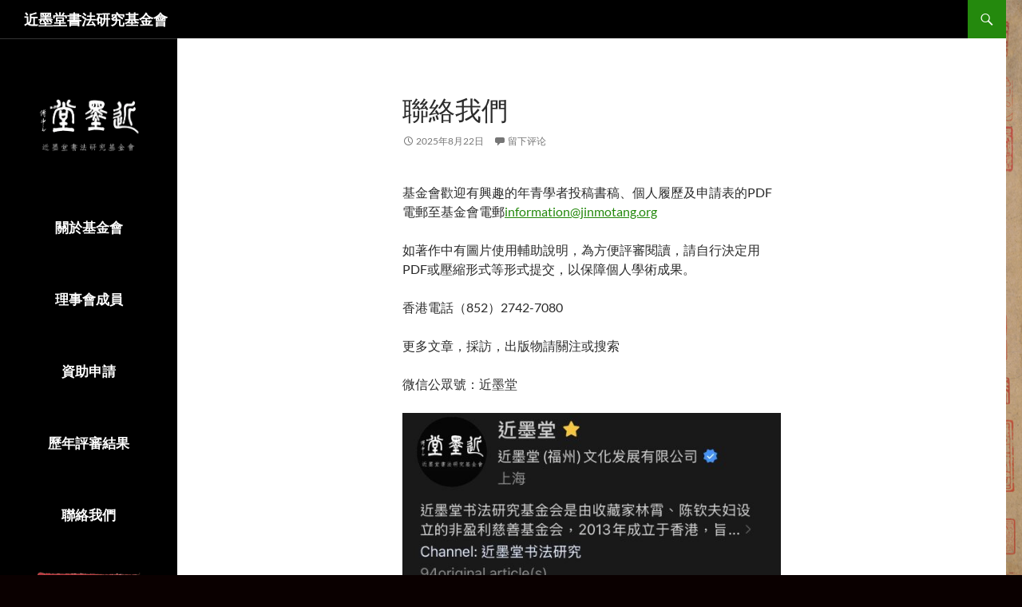

--- FILE ---
content_type: text/html; charset=UTF-8
request_url: http://www.jinmotang.org/?route=gallery-period-detail&c_id=&y_id=&a_id=149
body_size: 22934
content:
<!DOCTYPE html>
<!--[if IE 7]>
<html class="ie ie7" lang="zh-Hans">
<![endif]-->
<!--[if IE 8]>
<html class="ie ie8" lang="zh-Hans">
<![endif]-->
<!--[if !(IE 7) & !(IE 8)]><!-->
<html lang="zh-Hans">
<!--<![endif]-->
<head>
	<meta charset="UTF-8">
	<meta name="viewport" content="width=device-width, initial-scale=1.0">
	<title>近墨堂書法研究基金會</title>
	<link rel="profile" href="https://gmpg.org/xfn/11">
	<link rel="pingback" href="http://www.jinmotang.org/xmlrpc.php">
	<!--[if lt IE 9]>
	<script src="http://www.jinmotang.org/wp-content/themes/twentyfourteen/js/html5.js?ver=3.7.0"></script>
	<![endif]-->
	<meta name='robots' content='max-image-preview:large' />
<link rel='dns-prefetch' href='//www.jinmotang.org' />
<link rel="alternate" type="application/rss+xml" title="近墨堂書法研究基金會 &raquo; Feed" href="https://www.jinmotang.org/index.php/feed/" />
<link rel="alternate" type="application/rss+xml" title="近墨堂書法研究基金會 &raquo; 评论 Feed" href="https://www.jinmotang.org/index.php/comments/feed/" />
<style id='wp-img-auto-sizes-contain-inline-css'>
img:is([sizes=auto i],[sizes^="auto," i]){contain-intrinsic-size:3000px 1500px}
/*# sourceURL=wp-img-auto-sizes-contain-inline-css */
</style>
<style id='wp-emoji-styles-inline-css'>

	img.wp-smiley, img.emoji {
		display: inline !important;
		border: none !important;
		box-shadow: none !important;
		height: 1em !important;
		width: 1em !important;
		margin: 0 0.07em !important;
		vertical-align: -0.1em !important;
		background: none !important;
		padding: 0 !important;
	}
/*# sourceURL=wp-emoji-styles-inline-css */
</style>
<style id='wp-block-library-inline-css'>
:root{--wp-block-synced-color:#7a00df;--wp-block-synced-color--rgb:122,0,223;--wp-bound-block-color:var(--wp-block-synced-color);--wp-editor-canvas-background:#ddd;--wp-admin-theme-color:#007cba;--wp-admin-theme-color--rgb:0,124,186;--wp-admin-theme-color-darker-10:#006ba1;--wp-admin-theme-color-darker-10--rgb:0,107,160.5;--wp-admin-theme-color-darker-20:#005a87;--wp-admin-theme-color-darker-20--rgb:0,90,135;--wp-admin-border-width-focus:2px}@media (min-resolution:192dpi){:root{--wp-admin-border-width-focus:1.5px}}.wp-element-button{cursor:pointer}:root .has-very-light-gray-background-color{background-color:#eee}:root .has-very-dark-gray-background-color{background-color:#313131}:root .has-very-light-gray-color{color:#eee}:root .has-very-dark-gray-color{color:#313131}:root .has-vivid-green-cyan-to-vivid-cyan-blue-gradient-background{background:linear-gradient(135deg,#00d084,#0693e3)}:root .has-purple-crush-gradient-background{background:linear-gradient(135deg,#34e2e4,#4721fb 50%,#ab1dfe)}:root .has-hazy-dawn-gradient-background{background:linear-gradient(135deg,#faaca8,#dad0ec)}:root .has-subdued-olive-gradient-background{background:linear-gradient(135deg,#fafae1,#67a671)}:root .has-atomic-cream-gradient-background{background:linear-gradient(135deg,#fdd79a,#004a59)}:root .has-nightshade-gradient-background{background:linear-gradient(135deg,#330968,#31cdcf)}:root .has-midnight-gradient-background{background:linear-gradient(135deg,#020381,#2874fc)}:root{--wp--preset--font-size--normal:16px;--wp--preset--font-size--huge:42px}.has-regular-font-size{font-size:1em}.has-larger-font-size{font-size:2.625em}.has-normal-font-size{font-size:var(--wp--preset--font-size--normal)}.has-huge-font-size{font-size:var(--wp--preset--font-size--huge)}.has-text-align-center{text-align:center}.has-text-align-left{text-align:left}.has-text-align-right{text-align:right}.has-fit-text{white-space:nowrap!important}#end-resizable-editor-section{display:none}.aligncenter{clear:both}.items-justified-left{justify-content:flex-start}.items-justified-center{justify-content:center}.items-justified-right{justify-content:flex-end}.items-justified-space-between{justify-content:space-between}.screen-reader-text{border:0;clip-path:inset(50%);height:1px;margin:-1px;overflow:hidden;padding:0;position:absolute;width:1px;word-wrap:normal!important}.screen-reader-text:focus{background-color:#ddd;clip-path:none;color:#444;display:block;font-size:1em;height:auto;left:5px;line-height:normal;padding:15px 23px 14px;text-decoration:none;top:5px;width:auto;z-index:100000}html :where(.has-border-color){border-style:solid}html :where([style*=border-top-color]){border-top-style:solid}html :where([style*=border-right-color]){border-right-style:solid}html :where([style*=border-bottom-color]){border-bottom-style:solid}html :where([style*=border-left-color]){border-left-style:solid}html :where([style*=border-width]){border-style:solid}html :where([style*=border-top-width]){border-top-style:solid}html :where([style*=border-right-width]){border-right-style:solid}html :where([style*=border-bottom-width]){border-bottom-style:solid}html :where([style*=border-left-width]){border-left-style:solid}html :where(img[class*=wp-image-]){height:auto;max-width:100%}:where(figure){margin:0 0 1em}html :where(.is-position-sticky){--wp-admin--admin-bar--position-offset:var(--wp-admin--admin-bar--height,0px)}@media screen and (max-width:600px){html :where(.is-position-sticky){--wp-admin--admin-bar--position-offset:0px}}

/*# sourceURL=wp-block-library-inline-css */
</style><style id='wp-block-button-inline-css'>
.wp-block-button__link{align-content:center;box-sizing:border-box;cursor:pointer;display:inline-block;height:100%;text-align:center;word-break:break-word}.wp-block-button__link.aligncenter{text-align:center}.wp-block-button__link.alignright{text-align:right}:where(.wp-block-button__link){border-radius:9999px;box-shadow:none;padding:calc(.667em + 2px) calc(1.333em + 2px);text-decoration:none}.wp-block-button[style*=text-decoration] .wp-block-button__link{text-decoration:inherit}.wp-block-buttons>.wp-block-button.has-custom-width{max-width:none}.wp-block-buttons>.wp-block-button.has-custom-width .wp-block-button__link{width:100%}.wp-block-buttons>.wp-block-button.has-custom-font-size .wp-block-button__link{font-size:inherit}.wp-block-buttons>.wp-block-button.wp-block-button__width-25{width:calc(25% - var(--wp--style--block-gap, .5em)*.75)}.wp-block-buttons>.wp-block-button.wp-block-button__width-50{width:calc(50% - var(--wp--style--block-gap, .5em)*.5)}.wp-block-buttons>.wp-block-button.wp-block-button__width-75{width:calc(75% - var(--wp--style--block-gap, .5em)*.25)}.wp-block-buttons>.wp-block-button.wp-block-button__width-100{flex-basis:100%;width:100%}.wp-block-buttons.is-vertical>.wp-block-button.wp-block-button__width-25{width:25%}.wp-block-buttons.is-vertical>.wp-block-button.wp-block-button__width-50{width:50%}.wp-block-buttons.is-vertical>.wp-block-button.wp-block-button__width-75{width:75%}.wp-block-button.is-style-squared,.wp-block-button__link.wp-block-button.is-style-squared{border-radius:0}.wp-block-button.no-border-radius,.wp-block-button__link.no-border-radius{border-radius:0!important}:root :where(.wp-block-button .wp-block-button__link.is-style-outline),:root :where(.wp-block-button.is-style-outline>.wp-block-button__link){border:2px solid;padding:.667em 1.333em}:root :where(.wp-block-button .wp-block-button__link.is-style-outline:not(.has-text-color)),:root :where(.wp-block-button.is-style-outline>.wp-block-button__link:not(.has-text-color)){color:currentColor}:root :where(.wp-block-button .wp-block-button__link.is-style-outline:not(.has-background)),:root :where(.wp-block-button.is-style-outline>.wp-block-button__link:not(.has-background)){background-color:initial;background-image:none}
/*# sourceURL=http://www.jinmotang.org/wp-includes/blocks/button/style.min.css */
</style>
<style id='wp-block-file-inline-css'>
.wp-block-file{box-sizing:border-box}.wp-block-file:not(.wp-element-button){font-size:.8em}.wp-block-file.aligncenter{text-align:center}.wp-block-file.alignright{text-align:right}.wp-block-file *+.wp-block-file__button{margin-left:.75em}:where(.wp-block-file){margin-bottom:1.5em}.wp-block-file__embed{margin-bottom:1em}:where(.wp-block-file__button){border-radius:2em;display:inline-block;padding:.5em 1em}:where(.wp-block-file__button):where(a):active,:where(.wp-block-file__button):where(a):focus,:where(.wp-block-file__button):where(a):hover,:where(.wp-block-file__button):where(a):visited{box-shadow:none;color:#fff;opacity:.85;text-decoration:none}
/*# sourceURL=http://www.jinmotang.org/wp-includes/blocks/file/style.min.css */
</style>
<style id='wp-block-gallery-inline-css'>
.blocks-gallery-grid:not(.has-nested-images),.wp-block-gallery:not(.has-nested-images){display:flex;flex-wrap:wrap;list-style-type:none;margin:0;padding:0}.blocks-gallery-grid:not(.has-nested-images) .blocks-gallery-image,.blocks-gallery-grid:not(.has-nested-images) .blocks-gallery-item,.wp-block-gallery:not(.has-nested-images) .blocks-gallery-image,.wp-block-gallery:not(.has-nested-images) .blocks-gallery-item{display:flex;flex-direction:column;flex-grow:1;justify-content:center;margin:0 1em 1em 0;position:relative;width:calc(50% - 1em)}.blocks-gallery-grid:not(.has-nested-images) .blocks-gallery-image:nth-of-type(2n),.blocks-gallery-grid:not(.has-nested-images) .blocks-gallery-item:nth-of-type(2n),.wp-block-gallery:not(.has-nested-images) .blocks-gallery-image:nth-of-type(2n),.wp-block-gallery:not(.has-nested-images) .blocks-gallery-item:nth-of-type(2n){margin-right:0}.blocks-gallery-grid:not(.has-nested-images) .blocks-gallery-image figure,.blocks-gallery-grid:not(.has-nested-images) .blocks-gallery-item figure,.wp-block-gallery:not(.has-nested-images) .blocks-gallery-image figure,.wp-block-gallery:not(.has-nested-images) .blocks-gallery-item figure{align-items:flex-end;display:flex;height:100%;justify-content:flex-start;margin:0}.blocks-gallery-grid:not(.has-nested-images) .blocks-gallery-image img,.blocks-gallery-grid:not(.has-nested-images) .blocks-gallery-item img,.wp-block-gallery:not(.has-nested-images) .blocks-gallery-image img,.wp-block-gallery:not(.has-nested-images) .blocks-gallery-item img{display:block;height:auto;max-width:100%;width:auto}.blocks-gallery-grid:not(.has-nested-images) .blocks-gallery-image figcaption,.blocks-gallery-grid:not(.has-nested-images) .blocks-gallery-item figcaption,.wp-block-gallery:not(.has-nested-images) .blocks-gallery-image figcaption,.wp-block-gallery:not(.has-nested-images) .blocks-gallery-item figcaption{background:linear-gradient(0deg,#000000b3,#0000004d 70%,#0000);bottom:0;box-sizing:border-box;color:#fff;font-size:.8em;margin:0;max-height:100%;overflow:auto;padding:3em .77em .7em;position:absolute;text-align:center;width:100%;z-index:2}.blocks-gallery-grid:not(.has-nested-images) .blocks-gallery-image figcaption img,.blocks-gallery-grid:not(.has-nested-images) .blocks-gallery-item figcaption img,.wp-block-gallery:not(.has-nested-images) .blocks-gallery-image figcaption img,.wp-block-gallery:not(.has-nested-images) .blocks-gallery-item figcaption img{display:inline}.blocks-gallery-grid:not(.has-nested-images) figcaption,.wp-block-gallery:not(.has-nested-images) figcaption{flex-grow:1}.blocks-gallery-grid:not(.has-nested-images).is-cropped .blocks-gallery-image a,.blocks-gallery-grid:not(.has-nested-images).is-cropped .blocks-gallery-image img,.blocks-gallery-grid:not(.has-nested-images).is-cropped .blocks-gallery-item a,.blocks-gallery-grid:not(.has-nested-images).is-cropped .blocks-gallery-item img,.wp-block-gallery:not(.has-nested-images).is-cropped .blocks-gallery-image a,.wp-block-gallery:not(.has-nested-images).is-cropped .blocks-gallery-image img,.wp-block-gallery:not(.has-nested-images).is-cropped .blocks-gallery-item a,.wp-block-gallery:not(.has-nested-images).is-cropped .blocks-gallery-item img{flex:1;height:100%;object-fit:cover;width:100%}.blocks-gallery-grid:not(.has-nested-images).columns-1 .blocks-gallery-image,.blocks-gallery-grid:not(.has-nested-images).columns-1 .blocks-gallery-item,.wp-block-gallery:not(.has-nested-images).columns-1 .blocks-gallery-image,.wp-block-gallery:not(.has-nested-images).columns-1 .blocks-gallery-item{margin-right:0;width:100%}@media (min-width:600px){.blocks-gallery-grid:not(.has-nested-images).columns-3 .blocks-gallery-image,.blocks-gallery-grid:not(.has-nested-images).columns-3 .blocks-gallery-item,.wp-block-gallery:not(.has-nested-images).columns-3 .blocks-gallery-image,.wp-block-gallery:not(.has-nested-images).columns-3 .blocks-gallery-item{margin-right:1em;width:calc(33.33333% - .66667em)}.blocks-gallery-grid:not(.has-nested-images).columns-4 .blocks-gallery-image,.blocks-gallery-grid:not(.has-nested-images).columns-4 .blocks-gallery-item,.wp-block-gallery:not(.has-nested-images).columns-4 .blocks-gallery-image,.wp-block-gallery:not(.has-nested-images).columns-4 .blocks-gallery-item{margin-right:1em;width:calc(25% - .75em)}.blocks-gallery-grid:not(.has-nested-images).columns-5 .blocks-gallery-image,.blocks-gallery-grid:not(.has-nested-images).columns-5 .blocks-gallery-item,.wp-block-gallery:not(.has-nested-images).columns-5 .blocks-gallery-image,.wp-block-gallery:not(.has-nested-images).columns-5 .blocks-gallery-item{margin-right:1em;width:calc(20% - .8em)}.blocks-gallery-grid:not(.has-nested-images).columns-6 .blocks-gallery-image,.blocks-gallery-grid:not(.has-nested-images).columns-6 .blocks-gallery-item,.wp-block-gallery:not(.has-nested-images).columns-6 .blocks-gallery-image,.wp-block-gallery:not(.has-nested-images).columns-6 .blocks-gallery-item{margin-right:1em;width:calc(16.66667% - .83333em)}.blocks-gallery-grid:not(.has-nested-images).columns-7 .blocks-gallery-image,.blocks-gallery-grid:not(.has-nested-images).columns-7 .blocks-gallery-item,.wp-block-gallery:not(.has-nested-images).columns-7 .blocks-gallery-image,.wp-block-gallery:not(.has-nested-images).columns-7 .blocks-gallery-item{margin-right:1em;width:calc(14.28571% - .85714em)}.blocks-gallery-grid:not(.has-nested-images).columns-8 .blocks-gallery-image,.blocks-gallery-grid:not(.has-nested-images).columns-8 .blocks-gallery-item,.wp-block-gallery:not(.has-nested-images).columns-8 .blocks-gallery-image,.wp-block-gallery:not(.has-nested-images).columns-8 .blocks-gallery-item{margin-right:1em;width:calc(12.5% - .875em)}.blocks-gallery-grid:not(.has-nested-images).columns-1 .blocks-gallery-image:nth-of-type(1n),.blocks-gallery-grid:not(.has-nested-images).columns-1 .blocks-gallery-item:nth-of-type(1n),.blocks-gallery-grid:not(.has-nested-images).columns-2 .blocks-gallery-image:nth-of-type(2n),.blocks-gallery-grid:not(.has-nested-images).columns-2 .blocks-gallery-item:nth-of-type(2n),.blocks-gallery-grid:not(.has-nested-images).columns-3 .blocks-gallery-image:nth-of-type(3n),.blocks-gallery-grid:not(.has-nested-images).columns-3 .blocks-gallery-item:nth-of-type(3n),.blocks-gallery-grid:not(.has-nested-images).columns-4 .blocks-gallery-image:nth-of-type(4n),.blocks-gallery-grid:not(.has-nested-images).columns-4 .blocks-gallery-item:nth-of-type(4n),.blocks-gallery-grid:not(.has-nested-images).columns-5 .blocks-gallery-image:nth-of-type(5n),.blocks-gallery-grid:not(.has-nested-images).columns-5 .blocks-gallery-item:nth-of-type(5n),.blocks-gallery-grid:not(.has-nested-images).columns-6 .blocks-gallery-image:nth-of-type(6n),.blocks-gallery-grid:not(.has-nested-images).columns-6 .blocks-gallery-item:nth-of-type(6n),.blocks-gallery-grid:not(.has-nested-images).columns-7 .blocks-gallery-image:nth-of-type(7n),.blocks-gallery-grid:not(.has-nested-images).columns-7 .blocks-gallery-item:nth-of-type(7n),.blocks-gallery-grid:not(.has-nested-images).columns-8 .blocks-gallery-image:nth-of-type(8n),.blocks-gallery-grid:not(.has-nested-images).columns-8 .blocks-gallery-item:nth-of-type(8n),.wp-block-gallery:not(.has-nested-images).columns-1 .blocks-gallery-image:nth-of-type(1n),.wp-block-gallery:not(.has-nested-images).columns-1 .blocks-gallery-item:nth-of-type(1n),.wp-block-gallery:not(.has-nested-images).columns-2 .blocks-gallery-image:nth-of-type(2n),.wp-block-gallery:not(.has-nested-images).columns-2 .blocks-gallery-item:nth-of-type(2n),.wp-block-gallery:not(.has-nested-images).columns-3 .blocks-gallery-image:nth-of-type(3n),.wp-block-gallery:not(.has-nested-images).columns-3 .blocks-gallery-item:nth-of-type(3n),.wp-block-gallery:not(.has-nested-images).columns-4 .blocks-gallery-image:nth-of-type(4n),.wp-block-gallery:not(.has-nested-images).columns-4 .blocks-gallery-item:nth-of-type(4n),.wp-block-gallery:not(.has-nested-images).columns-5 .blocks-gallery-image:nth-of-type(5n),.wp-block-gallery:not(.has-nested-images).columns-5 .blocks-gallery-item:nth-of-type(5n),.wp-block-gallery:not(.has-nested-images).columns-6 .blocks-gallery-image:nth-of-type(6n),.wp-block-gallery:not(.has-nested-images).columns-6 .blocks-gallery-item:nth-of-type(6n),.wp-block-gallery:not(.has-nested-images).columns-7 .blocks-gallery-image:nth-of-type(7n),.wp-block-gallery:not(.has-nested-images).columns-7 .blocks-gallery-item:nth-of-type(7n),.wp-block-gallery:not(.has-nested-images).columns-8 .blocks-gallery-image:nth-of-type(8n),.wp-block-gallery:not(.has-nested-images).columns-8 .blocks-gallery-item:nth-of-type(8n){margin-right:0}}.blocks-gallery-grid:not(.has-nested-images) .blocks-gallery-image:last-child,.blocks-gallery-grid:not(.has-nested-images) .blocks-gallery-item:last-child,.wp-block-gallery:not(.has-nested-images) .blocks-gallery-image:last-child,.wp-block-gallery:not(.has-nested-images) .blocks-gallery-item:last-child{margin-right:0}.blocks-gallery-grid:not(.has-nested-images).alignleft,.blocks-gallery-grid:not(.has-nested-images).alignright,.wp-block-gallery:not(.has-nested-images).alignleft,.wp-block-gallery:not(.has-nested-images).alignright{max-width:420px;width:100%}.blocks-gallery-grid:not(.has-nested-images).aligncenter .blocks-gallery-item figure,.wp-block-gallery:not(.has-nested-images).aligncenter .blocks-gallery-item figure{justify-content:center}.wp-block-gallery:not(.is-cropped) .blocks-gallery-item{align-self:flex-start}figure.wp-block-gallery.has-nested-images{align-items:normal}.wp-block-gallery.has-nested-images figure.wp-block-image:not(#individual-image){margin:0;width:calc(50% - var(--wp--style--unstable-gallery-gap, 16px)/2)}.wp-block-gallery.has-nested-images figure.wp-block-image{box-sizing:border-box;display:flex;flex-direction:column;flex-grow:1;justify-content:center;max-width:100%;position:relative}.wp-block-gallery.has-nested-images figure.wp-block-image>a,.wp-block-gallery.has-nested-images figure.wp-block-image>div{flex-direction:column;flex-grow:1;margin:0}.wp-block-gallery.has-nested-images figure.wp-block-image img{display:block;height:auto;max-width:100%!important;width:auto}.wp-block-gallery.has-nested-images figure.wp-block-image figcaption,.wp-block-gallery.has-nested-images figure.wp-block-image:has(figcaption):before{bottom:0;left:0;max-height:100%;position:absolute;right:0}.wp-block-gallery.has-nested-images figure.wp-block-image:has(figcaption):before{backdrop-filter:blur(3px);content:"";height:100%;-webkit-mask-image:linear-gradient(0deg,#000 20%,#0000);mask-image:linear-gradient(0deg,#000 20%,#0000);max-height:40%;pointer-events:none}.wp-block-gallery.has-nested-images figure.wp-block-image figcaption{box-sizing:border-box;color:#fff;font-size:13px;margin:0;overflow:auto;padding:1em;text-align:center;text-shadow:0 0 1.5px #000}.wp-block-gallery.has-nested-images figure.wp-block-image figcaption::-webkit-scrollbar{height:12px;width:12px}.wp-block-gallery.has-nested-images figure.wp-block-image figcaption::-webkit-scrollbar-track{background-color:initial}.wp-block-gallery.has-nested-images figure.wp-block-image figcaption::-webkit-scrollbar-thumb{background-clip:padding-box;background-color:initial;border:3px solid #0000;border-radius:8px}.wp-block-gallery.has-nested-images figure.wp-block-image figcaption:focus-within::-webkit-scrollbar-thumb,.wp-block-gallery.has-nested-images figure.wp-block-image figcaption:focus::-webkit-scrollbar-thumb,.wp-block-gallery.has-nested-images figure.wp-block-image figcaption:hover::-webkit-scrollbar-thumb{background-color:#fffc}.wp-block-gallery.has-nested-images figure.wp-block-image figcaption{scrollbar-color:#0000 #0000;scrollbar-gutter:stable both-edges;scrollbar-width:thin}.wp-block-gallery.has-nested-images figure.wp-block-image figcaption:focus,.wp-block-gallery.has-nested-images figure.wp-block-image figcaption:focus-within,.wp-block-gallery.has-nested-images figure.wp-block-image figcaption:hover{scrollbar-color:#fffc #0000}.wp-block-gallery.has-nested-images figure.wp-block-image figcaption{will-change:transform}@media (hover:none){.wp-block-gallery.has-nested-images figure.wp-block-image figcaption{scrollbar-color:#fffc #0000}}.wp-block-gallery.has-nested-images figure.wp-block-image figcaption{background:linear-gradient(0deg,#0006,#0000)}.wp-block-gallery.has-nested-images figure.wp-block-image figcaption img{display:inline}.wp-block-gallery.has-nested-images figure.wp-block-image figcaption a{color:inherit}.wp-block-gallery.has-nested-images figure.wp-block-image.has-custom-border img{box-sizing:border-box}.wp-block-gallery.has-nested-images figure.wp-block-image.has-custom-border>a,.wp-block-gallery.has-nested-images figure.wp-block-image.has-custom-border>div,.wp-block-gallery.has-nested-images figure.wp-block-image.is-style-rounded>a,.wp-block-gallery.has-nested-images figure.wp-block-image.is-style-rounded>div{flex:1 1 auto}.wp-block-gallery.has-nested-images figure.wp-block-image.has-custom-border figcaption,.wp-block-gallery.has-nested-images figure.wp-block-image.is-style-rounded figcaption{background:none;color:inherit;flex:initial;margin:0;padding:10px 10px 9px;position:relative;text-shadow:none}.wp-block-gallery.has-nested-images figure.wp-block-image.has-custom-border:before,.wp-block-gallery.has-nested-images figure.wp-block-image.is-style-rounded:before{content:none}.wp-block-gallery.has-nested-images figcaption{flex-basis:100%;flex-grow:1;text-align:center}.wp-block-gallery.has-nested-images:not(.is-cropped) figure.wp-block-image:not(#individual-image){margin-bottom:auto;margin-top:0}.wp-block-gallery.has-nested-images.is-cropped figure.wp-block-image:not(#individual-image){align-self:inherit}.wp-block-gallery.has-nested-images.is-cropped figure.wp-block-image:not(#individual-image)>a,.wp-block-gallery.has-nested-images.is-cropped figure.wp-block-image:not(#individual-image)>div:not(.components-drop-zone){display:flex}.wp-block-gallery.has-nested-images.is-cropped figure.wp-block-image:not(#individual-image) a,.wp-block-gallery.has-nested-images.is-cropped figure.wp-block-image:not(#individual-image) img{flex:1 0 0%;height:100%;object-fit:cover;width:100%}.wp-block-gallery.has-nested-images.columns-1 figure.wp-block-image:not(#individual-image){width:100%}@media (min-width:600px){.wp-block-gallery.has-nested-images.columns-3 figure.wp-block-image:not(#individual-image){width:calc(33.33333% - var(--wp--style--unstable-gallery-gap, 16px)*.66667)}.wp-block-gallery.has-nested-images.columns-4 figure.wp-block-image:not(#individual-image){width:calc(25% - var(--wp--style--unstable-gallery-gap, 16px)*.75)}.wp-block-gallery.has-nested-images.columns-5 figure.wp-block-image:not(#individual-image){width:calc(20% - var(--wp--style--unstable-gallery-gap, 16px)*.8)}.wp-block-gallery.has-nested-images.columns-6 figure.wp-block-image:not(#individual-image){width:calc(16.66667% - var(--wp--style--unstable-gallery-gap, 16px)*.83333)}.wp-block-gallery.has-nested-images.columns-7 figure.wp-block-image:not(#individual-image){width:calc(14.28571% - var(--wp--style--unstable-gallery-gap, 16px)*.85714)}.wp-block-gallery.has-nested-images.columns-8 figure.wp-block-image:not(#individual-image){width:calc(12.5% - var(--wp--style--unstable-gallery-gap, 16px)*.875)}.wp-block-gallery.has-nested-images.columns-default figure.wp-block-image:not(#individual-image){width:calc(33.33% - var(--wp--style--unstable-gallery-gap, 16px)*.66667)}.wp-block-gallery.has-nested-images.columns-default figure.wp-block-image:not(#individual-image):first-child:nth-last-child(2),.wp-block-gallery.has-nested-images.columns-default figure.wp-block-image:not(#individual-image):first-child:nth-last-child(2)~figure.wp-block-image:not(#individual-image){width:calc(50% - var(--wp--style--unstable-gallery-gap, 16px)*.5)}.wp-block-gallery.has-nested-images.columns-default figure.wp-block-image:not(#individual-image):first-child:last-child{width:100%}}.wp-block-gallery.has-nested-images.alignleft,.wp-block-gallery.has-nested-images.alignright{max-width:420px;width:100%}.wp-block-gallery.has-nested-images.aligncenter{justify-content:center}
/*# sourceURL=http://www.jinmotang.org/wp-includes/blocks/gallery/style.min.css */
</style>
<style id='wp-block-gallery-theme-inline-css'>
.blocks-gallery-caption{color:#555;font-size:13px;text-align:center}.is-dark-theme .blocks-gallery-caption{color:#ffffffa6}
/*# sourceURL=http://www.jinmotang.org/wp-includes/blocks/gallery/theme.min.css */
</style>
<style id='wp-block-heading-inline-css'>
h1:where(.wp-block-heading).has-background,h2:where(.wp-block-heading).has-background,h3:where(.wp-block-heading).has-background,h4:where(.wp-block-heading).has-background,h5:where(.wp-block-heading).has-background,h6:where(.wp-block-heading).has-background{padding:1.25em 2.375em}h1.has-text-align-left[style*=writing-mode]:where([style*=vertical-lr]),h1.has-text-align-right[style*=writing-mode]:where([style*=vertical-rl]),h2.has-text-align-left[style*=writing-mode]:where([style*=vertical-lr]),h2.has-text-align-right[style*=writing-mode]:where([style*=vertical-rl]),h3.has-text-align-left[style*=writing-mode]:where([style*=vertical-lr]),h3.has-text-align-right[style*=writing-mode]:where([style*=vertical-rl]),h4.has-text-align-left[style*=writing-mode]:where([style*=vertical-lr]),h4.has-text-align-right[style*=writing-mode]:where([style*=vertical-rl]),h5.has-text-align-left[style*=writing-mode]:where([style*=vertical-lr]),h5.has-text-align-right[style*=writing-mode]:where([style*=vertical-rl]),h6.has-text-align-left[style*=writing-mode]:where([style*=vertical-lr]),h6.has-text-align-right[style*=writing-mode]:where([style*=vertical-rl]){rotate:180deg}
/*# sourceURL=http://www.jinmotang.org/wp-includes/blocks/heading/style.min.css */
</style>
<style id='wp-block-image-inline-css'>
.wp-block-image>a,.wp-block-image>figure>a{display:inline-block}.wp-block-image img{box-sizing:border-box;height:auto;max-width:100%;vertical-align:bottom}@media not (prefers-reduced-motion){.wp-block-image img.hide{visibility:hidden}.wp-block-image img.show{animation:show-content-image .4s}}.wp-block-image[style*=border-radius] img,.wp-block-image[style*=border-radius]>a{border-radius:inherit}.wp-block-image.has-custom-border img{box-sizing:border-box}.wp-block-image.aligncenter{text-align:center}.wp-block-image.alignfull>a,.wp-block-image.alignwide>a{width:100%}.wp-block-image.alignfull img,.wp-block-image.alignwide img{height:auto;width:100%}.wp-block-image .aligncenter,.wp-block-image .alignleft,.wp-block-image .alignright,.wp-block-image.aligncenter,.wp-block-image.alignleft,.wp-block-image.alignright{display:table}.wp-block-image .aligncenter>figcaption,.wp-block-image .alignleft>figcaption,.wp-block-image .alignright>figcaption,.wp-block-image.aligncenter>figcaption,.wp-block-image.alignleft>figcaption,.wp-block-image.alignright>figcaption{caption-side:bottom;display:table-caption}.wp-block-image .alignleft{float:left;margin:.5em 1em .5em 0}.wp-block-image .alignright{float:right;margin:.5em 0 .5em 1em}.wp-block-image .aligncenter{margin-left:auto;margin-right:auto}.wp-block-image :where(figcaption){margin-bottom:1em;margin-top:.5em}.wp-block-image.is-style-circle-mask img{border-radius:9999px}@supports ((-webkit-mask-image:none) or (mask-image:none)) or (-webkit-mask-image:none){.wp-block-image.is-style-circle-mask img{border-radius:0;-webkit-mask-image:url('data:image/svg+xml;utf8,<svg viewBox="0 0 100 100" xmlns="http://www.w3.org/2000/svg"><circle cx="50" cy="50" r="50"/></svg>');mask-image:url('data:image/svg+xml;utf8,<svg viewBox="0 0 100 100" xmlns="http://www.w3.org/2000/svg"><circle cx="50" cy="50" r="50"/></svg>');mask-mode:alpha;-webkit-mask-position:center;mask-position:center;-webkit-mask-repeat:no-repeat;mask-repeat:no-repeat;-webkit-mask-size:contain;mask-size:contain}}:root :where(.wp-block-image.is-style-rounded img,.wp-block-image .is-style-rounded img){border-radius:9999px}.wp-block-image figure{margin:0}.wp-lightbox-container{display:flex;flex-direction:column;position:relative}.wp-lightbox-container img{cursor:zoom-in}.wp-lightbox-container img:hover+button{opacity:1}.wp-lightbox-container button{align-items:center;backdrop-filter:blur(16px) saturate(180%);background-color:#5a5a5a40;border:none;border-radius:4px;cursor:zoom-in;display:flex;height:20px;justify-content:center;opacity:0;padding:0;position:absolute;right:16px;text-align:center;top:16px;width:20px;z-index:100}@media not (prefers-reduced-motion){.wp-lightbox-container button{transition:opacity .2s ease}}.wp-lightbox-container button:focus-visible{outline:3px auto #5a5a5a40;outline:3px auto -webkit-focus-ring-color;outline-offset:3px}.wp-lightbox-container button:hover{cursor:pointer;opacity:1}.wp-lightbox-container button:focus{opacity:1}.wp-lightbox-container button:focus,.wp-lightbox-container button:hover,.wp-lightbox-container button:not(:hover):not(:active):not(.has-background){background-color:#5a5a5a40;border:none}.wp-lightbox-overlay{box-sizing:border-box;cursor:zoom-out;height:100vh;left:0;overflow:hidden;position:fixed;top:0;visibility:hidden;width:100%;z-index:100000}.wp-lightbox-overlay .close-button{align-items:center;cursor:pointer;display:flex;justify-content:center;min-height:40px;min-width:40px;padding:0;position:absolute;right:calc(env(safe-area-inset-right) + 16px);top:calc(env(safe-area-inset-top) + 16px);z-index:5000000}.wp-lightbox-overlay .close-button:focus,.wp-lightbox-overlay .close-button:hover,.wp-lightbox-overlay .close-button:not(:hover):not(:active):not(.has-background){background:none;border:none}.wp-lightbox-overlay .lightbox-image-container{height:var(--wp--lightbox-container-height);left:50%;overflow:hidden;position:absolute;top:50%;transform:translate(-50%,-50%);transform-origin:top left;width:var(--wp--lightbox-container-width);z-index:9999999999}.wp-lightbox-overlay .wp-block-image{align-items:center;box-sizing:border-box;display:flex;height:100%;justify-content:center;margin:0;position:relative;transform-origin:0 0;width:100%;z-index:3000000}.wp-lightbox-overlay .wp-block-image img{height:var(--wp--lightbox-image-height);min-height:var(--wp--lightbox-image-height);min-width:var(--wp--lightbox-image-width);width:var(--wp--lightbox-image-width)}.wp-lightbox-overlay .wp-block-image figcaption{display:none}.wp-lightbox-overlay button{background:none;border:none}.wp-lightbox-overlay .scrim{background-color:#fff;height:100%;opacity:.9;position:absolute;width:100%;z-index:2000000}.wp-lightbox-overlay.active{visibility:visible}@media not (prefers-reduced-motion){.wp-lightbox-overlay.active{animation:turn-on-visibility .25s both}.wp-lightbox-overlay.active img{animation:turn-on-visibility .35s both}.wp-lightbox-overlay.show-closing-animation:not(.active){animation:turn-off-visibility .35s both}.wp-lightbox-overlay.show-closing-animation:not(.active) img{animation:turn-off-visibility .25s both}.wp-lightbox-overlay.zoom.active{animation:none;opacity:1;visibility:visible}.wp-lightbox-overlay.zoom.active .lightbox-image-container{animation:lightbox-zoom-in .4s}.wp-lightbox-overlay.zoom.active .lightbox-image-container img{animation:none}.wp-lightbox-overlay.zoom.active .scrim{animation:turn-on-visibility .4s forwards}.wp-lightbox-overlay.zoom.show-closing-animation:not(.active){animation:none}.wp-lightbox-overlay.zoom.show-closing-animation:not(.active) .lightbox-image-container{animation:lightbox-zoom-out .4s}.wp-lightbox-overlay.zoom.show-closing-animation:not(.active) .lightbox-image-container img{animation:none}.wp-lightbox-overlay.zoom.show-closing-animation:not(.active) .scrim{animation:turn-off-visibility .4s forwards}}@keyframes show-content-image{0%{visibility:hidden}99%{visibility:hidden}to{visibility:visible}}@keyframes turn-on-visibility{0%{opacity:0}to{opacity:1}}@keyframes turn-off-visibility{0%{opacity:1;visibility:visible}99%{opacity:0;visibility:visible}to{opacity:0;visibility:hidden}}@keyframes lightbox-zoom-in{0%{transform:translate(calc((-100vw + var(--wp--lightbox-scrollbar-width))/2 + var(--wp--lightbox-initial-left-position)),calc(-50vh + var(--wp--lightbox-initial-top-position))) scale(var(--wp--lightbox-scale))}to{transform:translate(-50%,-50%) scale(1)}}@keyframes lightbox-zoom-out{0%{transform:translate(-50%,-50%) scale(1);visibility:visible}99%{visibility:visible}to{transform:translate(calc((-100vw + var(--wp--lightbox-scrollbar-width))/2 + var(--wp--lightbox-initial-left-position)),calc(-50vh + var(--wp--lightbox-initial-top-position))) scale(var(--wp--lightbox-scale));visibility:hidden}}
/*# sourceURL=http://www.jinmotang.org/wp-includes/blocks/image/style.min.css */
</style>
<style id='wp-block-image-theme-inline-css'>
:root :where(.wp-block-image figcaption){color:#555;font-size:13px;text-align:center}.is-dark-theme :root :where(.wp-block-image figcaption){color:#ffffffa6}.wp-block-image{margin:0 0 1em}
/*# sourceURL=http://www.jinmotang.org/wp-includes/blocks/image/theme.min.css */
</style>
<style id='wp-block-buttons-inline-css'>
.wp-block-buttons{box-sizing:border-box}.wp-block-buttons.is-vertical{flex-direction:column}.wp-block-buttons.is-vertical>.wp-block-button:last-child{margin-bottom:0}.wp-block-buttons>.wp-block-button{display:inline-block;margin:0}.wp-block-buttons.is-content-justification-left{justify-content:flex-start}.wp-block-buttons.is-content-justification-left.is-vertical{align-items:flex-start}.wp-block-buttons.is-content-justification-center{justify-content:center}.wp-block-buttons.is-content-justification-center.is-vertical{align-items:center}.wp-block-buttons.is-content-justification-right{justify-content:flex-end}.wp-block-buttons.is-content-justification-right.is-vertical{align-items:flex-end}.wp-block-buttons.is-content-justification-space-between{justify-content:space-between}.wp-block-buttons.aligncenter{text-align:center}.wp-block-buttons:not(.is-content-justification-space-between,.is-content-justification-right,.is-content-justification-left,.is-content-justification-center) .wp-block-button.aligncenter{margin-left:auto;margin-right:auto;width:100%}.wp-block-buttons[style*=text-decoration] .wp-block-button,.wp-block-buttons[style*=text-decoration] .wp-block-button__link{text-decoration:inherit}.wp-block-buttons.has-custom-font-size .wp-block-button__link{font-size:inherit}.wp-block-buttons .wp-block-button__link{width:100%}.wp-block-button.aligncenter{text-align:center}
/*# sourceURL=http://www.jinmotang.org/wp-includes/blocks/buttons/style.min.css */
</style>
<style id='wp-block-paragraph-inline-css'>
.is-small-text{font-size:.875em}.is-regular-text{font-size:1em}.is-large-text{font-size:2.25em}.is-larger-text{font-size:3em}.has-drop-cap:not(:focus):first-letter{float:left;font-size:8.4em;font-style:normal;font-weight:100;line-height:.68;margin:.05em .1em 0 0;text-transform:uppercase}body.rtl .has-drop-cap:not(:focus):first-letter{float:none;margin-left:.1em}p.has-drop-cap.has-background{overflow:hidden}:root :where(p.has-background){padding:1.25em 2.375em}:where(p.has-text-color:not(.has-link-color)) a{color:inherit}p.has-text-align-left[style*="writing-mode:vertical-lr"],p.has-text-align-right[style*="writing-mode:vertical-rl"]{rotate:180deg}
/*# sourceURL=http://www.jinmotang.org/wp-includes/blocks/paragraph/style.min.css */
</style>
<style id='global-styles-inline-css'>
:root{--wp--preset--aspect-ratio--square: 1;--wp--preset--aspect-ratio--4-3: 4/3;--wp--preset--aspect-ratio--3-4: 3/4;--wp--preset--aspect-ratio--3-2: 3/2;--wp--preset--aspect-ratio--2-3: 2/3;--wp--preset--aspect-ratio--16-9: 16/9;--wp--preset--aspect-ratio--9-16: 9/16;--wp--preset--color--black: #000;--wp--preset--color--cyan-bluish-gray: #abb8c3;--wp--preset--color--white: #fff;--wp--preset--color--pale-pink: #f78da7;--wp--preset--color--vivid-red: #cf2e2e;--wp--preset--color--luminous-vivid-orange: #ff6900;--wp--preset--color--luminous-vivid-amber: #fcb900;--wp--preset--color--light-green-cyan: #7bdcb5;--wp--preset--color--vivid-green-cyan: #00d084;--wp--preset--color--pale-cyan-blue: #8ed1fc;--wp--preset--color--vivid-cyan-blue: #0693e3;--wp--preset--color--vivid-purple: #9b51e0;--wp--preset--color--green: #24890d;--wp--preset--color--dark-gray: #2b2b2b;--wp--preset--color--medium-gray: #767676;--wp--preset--color--light-gray: #f5f5f5;--wp--preset--gradient--vivid-cyan-blue-to-vivid-purple: linear-gradient(135deg,rgb(6,147,227) 0%,rgb(155,81,224) 100%);--wp--preset--gradient--light-green-cyan-to-vivid-green-cyan: linear-gradient(135deg,rgb(122,220,180) 0%,rgb(0,208,130) 100%);--wp--preset--gradient--luminous-vivid-amber-to-luminous-vivid-orange: linear-gradient(135deg,rgb(252,185,0) 0%,rgb(255,105,0) 100%);--wp--preset--gradient--luminous-vivid-orange-to-vivid-red: linear-gradient(135deg,rgb(255,105,0) 0%,rgb(207,46,46) 100%);--wp--preset--gradient--very-light-gray-to-cyan-bluish-gray: linear-gradient(135deg,rgb(238,238,238) 0%,rgb(169,184,195) 100%);--wp--preset--gradient--cool-to-warm-spectrum: linear-gradient(135deg,rgb(74,234,220) 0%,rgb(151,120,209) 20%,rgb(207,42,186) 40%,rgb(238,44,130) 60%,rgb(251,105,98) 80%,rgb(254,248,76) 100%);--wp--preset--gradient--blush-light-purple: linear-gradient(135deg,rgb(255,206,236) 0%,rgb(152,150,240) 100%);--wp--preset--gradient--blush-bordeaux: linear-gradient(135deg,rgb(254,205,165) 0%,rgb(254,45,45) 50%,rgb(107,0,62) 100%);--wp--preset--gradient--luminous-dusk: linear-gradient(135deg,rgb(255,203,112) 0%,rgb(199,81,192) 50%,rgb(65,88,208) 100%);--wp--preset--gradient--pale-ocean: linear-gradient(135deg,rgb(255,245,203) 0%,rgb(182,227,212) 50%,rgb(51,167,181) 100%);--wp--preset--gradient--electric-grass: linear-gradient(135deg,rgb(202,248,128) 0%,rgb(113,206,126) 100%);--wp--preset--gradient--midnight: linear-gradient(135deg,rgb(2,3,129) 0%,rgb(40,116,252) 100%);--wp--preset--font-size--small: 13px;--wp--preset--font-size--medium: 20px;--wp--preset--font-size--large: 36px;--wp--preset--font-size--x-large: 42px;--wp--preset--spacing--20: 0.44rem;--wp--preset--spacing--30: 0.67rem;--wp--preset--spacing--40: 1rem;--wp--preset--spacing--50: 1.5rem;--wp--preset--spacing--60: 2.25rem;--wp--preset--spacing--70: 3.38rem;--wp--preset--spacing--80: 5.06rem;--wp--preset--shadow--natural: 6px 6px 9px rgba(0, 0, 0, 0.2);--wp--preset--shadow--deep: 12px 12px 50px rgba(0, 0, 0, 0.4);--wp--preset--shadow--sharp: 6px 6px 0px rgba(0, 0, 0, 0.2);--wp--preset--shadow--outlined: 6px 6px 0px -3px rgb(255, 255, 255), 6px 6px rgb(0, 0, 0);--wp--preset--shadow--crisp: 6px 6px 0px rgb(0, 0, 0);}:where(.is-layout-flex){gap: 0.5em;}:where(.is-layout-grid){gap: 0.5em;}body .is-layout-flex{display: flex;}.is-layout-flex{flex-wrap: wrap;align-items: center;}.is-layout-flex > :is(*, div){margin: 0;}body .is-layout-grid{display: grid;}.is-layout-grid > :is(*, div){margin: 0;}:where(.wp-block-columns.is-layout-flex){gap: 2em;}:where(.wp-block-columns.is-layout-grid){gap: 2em;}:where(.wp-block-post-template.is-layout-flex){gap: 1.25em;}:where(.wp-block-post-template.is-layout-grid){gap: 1.25em;}.has-black-color{color: var(--wp--preset--color--black) !important;}.has-cyan-bluish-gray-color{color: var(--wp--preset--color--cyan-bluish-gray) !important;}.has-white-color{color: var(--wp--preset--color--white) !important;}.has-pale-pink-color{color: var(--wp--preset--color--pale-pink) !important;}.has-vivid-red-color{color: var(--wp--preset--color--vivid-red) !important;}.has-luminous-vivid-orange-color{color: var(--wp--preset--color--luminous-vivid-orange) !important;}.has-luminous-vivid-amber-color{color: var(--wp--preset--color--luminous-vivid-amber) !important;}.has-light-green-cyan-color{color: var(--wp--preset--color--light-green-cyan) !important;}.has-vivid-green-cyan-color{color: var(--wp--preset--color--vivid-green-cyan) !important;}.has-pale-cyan-blue-color{color: var(--wp--preset--color--pale-cyan-blue) !important;}.has-vivid-cyan-blue-color{color: var(--wp--preset--color--vivid-cyan-blue) !important;}.has-vivid-purple-color{color: var(--wp--preset--color--vivid-purple) !important;}.has-black-background-color{background-color: var(--wp--preset--color--black) !important;}.has-cyan-bluish-gray-background-color{background-color: var(--wp--preset--color--cyan-bluish-gray) !important;}.has-white-background-color{background-color: var(--wp--preset--color--white) !important;}.has-pale-pink-background-color{background-color: var(--wp--preset--color--pale-pink) !important;}.has-vivid-red-background-color{background-color: var(--wp--preset--color--vivid-red) !important;}.has-luminous-vivid-orange-background-color{background-color: var(--wp--preset--color--luminous-vivid-orange) !important;}.has-luminous-vivid-amber-background-color{background-color: var(--wp--preset--color--luminous-vivid-amber) !important;}.has-light-green-cyan-background-color{background-color: var(--wp--preset--color--light-green-cyan) !important;}.has-vivid-green-cyan-background-color{background-color: var(--wp--preset--color--vivid-green-cyan) !important;}.has-pale-cyan-blue-background-color{background-color: var(--wp--preset--color--pale-cyan-blue) !important;}.has-vivid-cyan-blue-background-color{background-color: var(--wp--preset--color--vivid-cyan-blue) !important;}.has-vivid-purple-background-color{background-color: var(--wp--preset--color--vivid-purple) !important;}.has-black-border-color{border-color: var(--wp--preset--color--black) !important;}.has-cyan-bluish-gray-border-color{border-color: var(--wp--preset--color--cyan-bluish-gray) !important;}.has-white-border-color{border-color: var(--wp--preset--color--white) !important;}.has-pale-pink-border-color{border-color: var(--wp--preset--color--pale-pink) !important;}.has-vivid-red-border-color{border-color: var(--wp--preset--color--vivid-red) !important;}.has-luminous-vivid-orange-border-color{border-color: var(--wp--preset--color--luminous-vivid-orange) !important;}.has-luminous-vivid-amber-border-color{border-color: var(--wp--preset--color--luminous-vivid-amber) !important;}.has-light-green-cyan-border-color{border-color: var(--wp--preset--color--light-green-cyan) !important;}.has-vivid-green-cyan-border-color{border-color: var(--wp--preset--color--vivid-green-cyan) !important;}.has-pale-cyan-blue-border-color{border-color: var(--wp--preset--color--pale-cyan-blue) !important;}.has-vivid-cyan-blue-border-color{border-color: var(--wp--preset--color--vivid-cyan-blue) !important;}.has-vivid-purple-border-color{border-color: var(--wp--preset--color--vivid-purple) !important;}.has-vivid-cyan-blue-to-vivid-purple-gradient-background{background: var(--wp--preset--gradient--vivid-cyan-blue-to-vivid-purple) !important;}.has-light-green-cyan-to-vivid-green-cyan-gradient-background{background: var(--wp--preset--gradient--light-green-cyan-to-vivid-green-cyan) !important;}.has-luminous-vivid-amber-to-luminous-vivid-orange-gradient-background{background: var(--wp--preset--gradient--luminous-vivid-amber-to-luminous-vivid-orange) !important;}.has-luminous-vivid-orange-to-vivid-red-gradient-background{background: var(--wp--preset--gradient--luminous-vivid-orange-to-vivid-red) !important;}.has-very-light-gray-to-cyan-bluish-gray-gradient-background{background: var(--wp--preset--gradient--very-light-gray-to-cyan-bluish-gray) !important;}.has-cool-to-warm-spectrum-gradient-background{background: var(--wp--preset--gradient--cool-to-warm-spectrum) !important;}.has-blush-light-purple-gradient-background{background: var(--wp--preset--gradient--blush-light-purple) !important;}.has-blush-bordeaux-gradient-background{background: var(--wp--preset--gradient--blush-bordeaux) !important;}.has-luminous-dusk-gradient-background{background: var(--wp--preset--gradient--luminous-dusk) !important;}.has-pale-ocean-gradient-background{background: var(--wp--preset--gradient--pale-ocean) !important;}.has-electric-grass-gradient-background{background: var(--wp--preset--gradient--electric-grass) !important;}.has-midnight-gradient-background{background: var(--wp--preset--gradient--midnight) !important;}.has-small-font-size{font-size: var(--wp--preset--font-size--small) !important;}.has-medium-font-size{font-size: var(--wp--preset--font-size--medium) !important;}.has-large-font-size{font-size: var(--wp--preset--font-size--large) !important;}.has-x-large-font-size{font-size: var(--wp--preset--font-size--x-large) !important;}
/*# sourceURL=global-styles-inline-css */
</style>
<style id='core-block-supports-inline-css'>
.wp-block-gallery.wp-block-gallery-1{--wp--style--unstable-gallery-gap:var( --wp--style--gallery-gap-default, var( --gallery-block--gutter-size, var( --wp--style--block-gap, 0.5em ) ) );gap:var( --wp--style--gallery-gap-default, var( --gallery-block--gutter-size, var( --wp--style--block-gap, 0.5em ) ) );}
/*# sourceURL=core-block-supports-inline-css */
</style>

<style id='classic-theme-styles-inline-css'>
/*! This file is auto-generated */
.wp-block-button__link{color:#fff;background-color:#32373c;border-radius:9999px;box-shadow:none;text-decoration:none;padding:calc(.667em + 2px) calc(1.333em + 2px);font-size:1.125em}.wp-block-file__button{background:#32373c;color:#fff;text-decoration:none}
/*# sourceURL=/wp-includes/css/classic-themes.min.css */
</style>
<link rel='stylesheet' id='twentyfourteen-lato-css' href='http://www.jinmotang.org/wp-content/themes/twentyfourteen/fonts/font-lato.css?ver=20230328' media='all' />
<link rel='stylesheet' id='genericons-css' href='http://www.jinmotang.org/wp-content/themes/twentyfourteen/genericons/genericons.css?ver=3.0.3' media='all' />
<link rel='stylesheet' id='twentyfourteen-style-css' href='http://www.jinmotang.org/wp-content/themes/twentyfourteen/style.css?ver=20250715' media='all' />
<link rel='stylesheet' id='twentyfourteen-block-style-css' href='http://www.jinmotang.org/wp-content/themes/twentyfourteen/css/blocks.css?ver=20250715' media='all' />
<script src="http://www.jinmotang.org/wp-includes/js/jquery/jquery.min.js?ver=3.7.1" id="jquery-core-js"></script>
<script src="http://www.jinmotang.org/wp-includes/js/jquery/jquery-migrate.min.js?ver=3.4.1" id="jquery-migrate-js"></script>
<script src="http://www.jinmotang.org/wp-content/themes/twentyfourteen/js/functions.js?ver=20230526" id="twentyfourteen-script-js" defer data-wp-strategy="defer"></script>
<link rel="https://api.w.org/" href="https://www.jinmotang.org/index.php/wp-json/" /><link rel="EditURI" type="application/rsd+xml" title="RSD" href="https://www.jinmotang.org/xmlrpc.php?rsd" />
<meta name="generator" content="WordPress 6.9" />
		<style type="text/css" id="twentyfourteen-header-css">
				.site-title a {
			color: #ffffff;
		}
		</style>
		<style id="custom-background-css">
body.custom-background { background-color: #0a0000; background-image: url("http://47.239.138.187/wp-content/uploads/2025/08/banner03.jpg"); background-position: left top; background-size: cover; background-repeat: no-repeat; background-attachment: fixed; }
</style>
	<link rel="icon" href="https://www.jinmotang.org/wp-content/uploads/2025/08/cropped-jinmotang-1-32x32.png" sizes="32x32" />
<link rel="icon" href="https://www.jinmotang.org/wp-content/uploads/2025/08/cropped-jinmotang-1-192x192.png" sizes="192x192" />
<link rel="apple-touch-icon" href="https://www.jinmotang.org/wp-content/uploads/2025/08/cropped-jinmotang-1-180x180.png" />
<meta name="msapplication-TileImage" content="https://www.jinmotang.org/wp-content/uploads/2025/08/cropped-jinmotang-1-270x270.png" />
</head>

<body class="home blog custom-background wp-embed-responsive wp-theme-twentyfourteen masthead-fixed list-view full-width footer-widgets grid">
<a class="screen-reader-text skip-link" href="#content">
	跳至正文</a>
<div id="page" class="hfeed site">
		
	<header id="masthead" class="site-header">
		<div class="header-main">
			<h1 class="site-title"><a href="https://www.jinmotang.org/" rel="home" aria-current="page">近墨堂書法研究基金會</a></h1>

			<div class="search-toggle">
				<a href="#search-container" class="screen-reader-text" aria-expanded="false" aria-controls="search-container">
					搜索				</a>
			</div>

			<nav id="primary-navigation" class="site-navigation primary-navigation">
				<button class="menu-toggle">主菜单</button>
							</nav>
		</div>

		<div id="search-container" class="search-box-wrapper hide">
			<div class="search-box">
				<form role="search" method="get" class="search-form" action="https://www.jinmotang.org/">
				<label>
					<span class="screen-reader-text">搜索：</span>
					<input type="search" class="search-field" placeholder="搜索&hellip;" value="" name="s" />
				</label>
				<input type="submit" class="search-submit" value="搜索" />
			</form>			</div>
		</div>
	</header><!-- #masthead -->

	<div id="main" class="site-main">

<div id="main-content" class="main-content">


	<div id="primary" class="content-area">
		<div id="content" class="site-content" role="main">

		
<article id="post-56" class="post-56 post type-post status-publish format-standard hentry category-uncategorized">
	
	<header class="entry-header">
		<h1 class="entry-title"><a href="https://www.jinmotang.org/index.php/2025/08/22/%e8%81%af%e7%b5%a1%e6%88%91%e5%80%91/" rel="bookmark">聯絡我們</a></h1>
		<div class="entry-meta">
			<span class="entry-date"><a href="https://www.jinmotang.org/index.php/2025/08/22/%e8%81%af%e7%b5%a1%e6%88%91%e5%80%91/" rel="bookmark"><time class="entry-date" datetime="2025-08-22T16:26:15+08:00">2025年8月22日</time></a></span> <span class="byline"><span class="author vcard"><a class="url fn n" href="https://www.jinmotang.org/index.php/author/admin/" rel="author">admin</a></span></span>			<span class="comments-link"><a href="https://www.jinmotang.org/index.php/2025/08/22/%e8%81%af%e7%b5%a1%e6%88%91%e5%80%91/#respond">留下评论</a></span>
						</div><!-- .entry-meta -->
	</header><!-- .entry-header -->

		<div class="entry-content">
		
<h3 class="wp-block-heading"></h3>



<p>基金會歡迎有興趣的年青學者投稿書稿、個人履歷及申請表的PDF電郵至基金會電郵<a href="mailto:information@jinmotang.org">information@jinmotang.org</a></p>



<p>如著作中有圖片使用輔助說明，為方便評審閱讀，請自行決定用PDF或壓縮形式等形式提交，以保障個人學術成果。</p>



<p>香港電話（852）2742-7080</p>



<p>更多文章，採訪，出版物請關注或搜索</p>



<p>微信公眾號：近墨堂</p>


<div class="wp-block-image">
<figure class="aligncenter size-large"><img fetchpriority="high" decoding="async" width="543" height="1024" src="http://47.239.138.187/wp-content/uploads/2025/08/IMG_2637-543x1024.jpg" alt="" class="wp-image-57" srcset="https://www.jinmotang.org/wp-content/uploads/2025/08/IMG_2637-543x1024.jpg 543w, https://www.jinmotang.org/wp-content/uploads/2025/08/IMG_2637-159x300.jpg 159w, https://www.jinmotang.org/wp-content/uploads/2025/08/IMG_2637-768x1447.jpg 768w, https://www.jinmotang.org/wp-content/uploads/2025/08/IMG_2637-815x1536.jpg 815w, https://www.jinmotang.org/wp-content/uploads/2025/08/IMG_2637-1087x2048.jpg 1087w, https://www.jinmotang.org/wp-content/uploads/2025/08/IMG_2637.jpg 1290w" sizes="(max-width: 543px) 100vw, 543px" /><figcaption class="wp-element-caption">Screenshot</figcaption></figure>
</div>


<p></p>
	</div><!-- .entry-content -->
	
	</article><!-- #post-56 -->

<article id="post-54" class="post-54 post type-post status-publish format-standard hentry category-uncategorized tag-4">
	
	<header class="entry-header">
		<h1 class="entry-title"><a href="https://www.jinmotang.org/index.php/2025/08/22/%e6%ad%b7%e5%b9%b4%e8%a9%95%e5%af%a9%e7%b5%90%e6%9e%9c/" rel="bookmark">歷年評審結果</a></h1>
		<div class="entry-meta">
			<span class="entry-date"><a href="https://www.jinmotang.org/index.php/2025/08/22/%e6%ad%b7%e5%b9%b4%e8%a9%95%e5%af%a9%e7%b5%90%e6%9e%9c/" rel="bookmark"><time class="entry-date" datetime="2025-08-22T16:24:21+08:00">2025年8月22日</time></a></span> <span class="byline"><span class="author vcard"><a class="url fn n" href="https://www.jinmotang.org/index.php/author/admin/" rel="author">admin</a></span></span>			<span class="comments-link"><a href="https://www.jinmotang.org/index.php/2025/08/22/%e6%ad%b7%e5%b9%b4%e8%a9%95%e5%af%a9%e7%b5%90%e6%9e%9c/#respond">留下评论</a></span>
						</div><!-- .entry-meta -->
	</header><!-- .entry-header -->

		<div class="entry-content">
		
<p><strong>近墨堂「中國書法史研究年度資助」2023/24年度結果公佈</strong></p>



<p>近墨堂書法研究基金會2023/24年度「中國書法史研究年度資助」蒙荷學界關注與學者們的踴躍投稿，基金會本次收到八份研究資助申請，經過嚴格初審，有三份研究申請入圍復審，最終劉亞剛先生的《吴其貞&lt;書畫記>與明末清初東南區域的古書畫鑒藏活動研究》獲得本年度資助，在此衷心祝賀劉先生，冀望劉先生參考二位外審評委的修改意見，及時改進文稿，以便早日出版，嘉惠學林。最後，感謝諸位投稿參評的學者，尤其是入圍復審的其他二位申請者，我們也會將外審評委的意見反饋之，望能積極修改文稿，來年再行參評，再次謝謝大家。</p>



<p><strong>近墨堂「中國書法史研究年度資助」2021/22年度結果公佈</strong></p>



<p>近墨堂書法研究基金會2021/22年度「中國書法史研究年度資助」蒙荷學界關注與學者們的踴躍投稿，基金會本次收到十一份研究資助申請，經過嚴格初審，有四份研究申請入圍復審，最終史楨英女士的《張弼年譜》獲得本年度資助，在此衷心祝賀史女士，冀望史女士參考三位外審評委的修改意見，及時改進文稿，以便早日出版，嘉惠學林。最後，感謝諸位投稿參評的學者，尤其是入圍復審的其他三位申請者，我們已將外審評委的意見反饋之，望能積極修改文稿，來年再行參評，再次謝謝大家。​</p>



<p><strong>近墨堂「中國書法史研究年度資助」2020/21年度結果公佈​</strong></p>



<p>近墨堂書法研究基金會2020/21年度「中國書法史研究年度資助」蒙荷各方關注及投稿，經過評審各份合格入圍的申請書稿後，最終順利得出結果。成功獲得本年度資助的申請為《尚古新銓：從阮元到黃賓虹的金石書畫》（楊佳玲女士）。在此衷心祝賀其得到本年度基金會資助。基金會本年度收到作者查詢關於英譯中的著作申請。基金會歡迎英譯中著作申請，若以中文作最終出版語言，須交付中文譯稿完成稿初版。評審亦會衡量中英文書稿內容及翻譯的質量。​</p>



<p><strong>2019/20年度近墨堂「中國書法史研究年度資助」結果公布</strong></p>



<p>​近墨堂書法研究基金會2019/20年度「中國書法史研究年度資助」蒙荷各方關注及投稿，經過評審各份合格入圍的申請書稿後，最終順利得出結果。成功獲得本年度資助的申請為《挑戰典範：明代書法叢帖的接受性》（吳秀華女士）、《田園將蕪胡不歸──趙孟頫的豪門之交與經濟生活》（趙華先生）及《〈墨池編〉彙校》（陳志平先生），在此衷心祝賀得到本年度基金會資助的三位作者。　　</p>
	</div><!-- .entry-content -->
	
	<footer class="entry-meta"><span class="tag-links"><a href="https://www.jinmotang.org/index.php/tag/%e8%a9%95%e5%af%a9%e7%b5%90%e6%9e%9c/" rel="tag">評審結果</a></span></footer></article><!-- #post-54 -->

<article id="post-44" class="post-44 post type-post status-publish format-standard hentry category-uncategorized">
	
	<header class="entry-header">
		<h1 class="entry-title"><a href="https://www.jinmotang.org/index.php/2025/08/22/%e9%97%9c%e6%96%bc%e8%bf%91%e5%a2%a8%e5%a0%82/" rel="bookmark">關於近墨堂</a></h1>
		<div class="entry-meta">
			<span class="entry-date"><a href="https://www.jinmotang.org/index.php/2025/08/22/%e9%97%9c%e6%96%bc%e8%bf%91%e5%a2%a8%e5%a0%82/" rel="bookmark"><time class="entry-date" datetime="2025-08-22T16:17:16+08:00">2025年8月22日</time></a></span> <span class="byline"><span class="author vcard"><a class="url fn n" href="https://www.jinmotang.org/index.php/author/admin/" rel="author">admin</a></span></span>			<span class="comments-link"><a href="https://www.jinmotang.org/index.php/2025/08/22/%e9%97%9c%e6%96%bc%e8%bf%91%e5%a2%a8%e5%a0%82/#respond">留下评论</a></span>
						</div><!-- .entry-meta -->
	</header><!-- .entry-header -->

		<div class="entry-content">
		<div class="wp-block-image">
<figure class="aligncenter size-large"><img decoding="async" width="1024" height="350" src="http://47.239.138.187/wp-content/uploads/2025/08/facebook-use-1-1-1024x350.jpg" alt="" class="wp-image-45" srcset="https://www.jinmotang.org/wp-content/uploads/2025/08/facebook-use-1-1-1024x350.jpg 1024w, https://www.jinmotang.org/wp-content/uploads/2025/08/facebook-use-1-1-300x102.jpg 300w, https://www.jinmotang.org/wp-content/uploads/2025/08/facebook-use-1-1-768x262.jpg 768w, https://www.jinmotang.org/wp-content/uploads/2025/08/facebook-use-1-1-1536x524.jpg 1536w, https://www.jinmotang.org/wp-content/uploads/2025/08/facebook-use-1-1-2048x699.jpg 2048w" sizes="(max-width: 1024px) 100vw, 1024px" /></figure>
</div>


<p></p>



<p>    隨着科技的發展，文字鍵盤化輸入的趨勢愈益强烈，中國文字的書寫變成需要維護與保存的一種文化傳統。矛盾的是，一方面，在各地書法家協會的大力推動下，書法愛好者湧現出高昂的臨池熱情，並急不可耐地希望獲得市場的認同；另一方面，以文字、文學爲依託的書法，在今天却顯得文化内涵異常缺乏，這是當今不少“書法家”們難以否認的尷尬事實。自古以來，書法是飽學之士的副產品，胸無書卷的文抄公絕難成家，但這樣的歷史事實似乎被人們有意無意地淡忘。</p>



<p class="has-text-align-left">    我們也看到，與人們熱衷當書法家相比，作爲藝術史分支的書法史研究備受冷落。究其原因，無非是坐冷板凳不免寂寞，也難以獲得書家揮揮毫便能贏得的巨大利益。好在中國人多，總有人還在讀書，總有人還將學術作爲自己的理想。</p>



<p class="has-text-align-left">    多年來，林霄、陳欽夫婦用心於歷代法書墨蹟的鑒藏，對書法史研究的學術價值與現實意義有深入的體認，特設立此慈善基金，鼓勵、培養年輕學者，資助與書法史研究有關的各種學術活動。</p>



<p class="has-text-align-left">    基金會委託理事會作爲評議資助項目的獨立機構，理事會由著名學者組成，名單如下（排名不分先後）：</p>



<p class="has-text-align-left">    傅申、白謙慎、范景中、鄭培凱、張子寧、方廣錩、莫家良、薛龍春、丁小明</p>
	</div><!-- .entry-content -->
	
	</article><!-- #post-44 -->

<article id="post-33" class="post-33 post type-post status-publish format-standard has-post-thumbnail hentry category-uncategorized">
	
	<a class="post-thumbnail" href="https://www.jinmotang.org/index.php/2025/08/22/%e5%ad%b8%e8%a1%93%e7%90%86%e4%ba%8b%e6%9c%83%e6%88%90%e5%93%a1/" aria-hidden="true">
			<img width="825" height="550" src="https://www.jinmotang.org/wp-content/uploads/2025/08/6d0e1c646de804040607c9ebc5f8c634.jpg" class="attachment-twentyfourteen-full-width size-twentyfourteen-full-width wp-post-image" alt="" decoding="async" srcset="https://www.jinmotang.org/wp-content/uploads/2025/08/6d0e1c646de804040607c9ebc5f8c634.jpg 825w, https://www.jinmotang.org/wp-content/uploads/2025/08/6d0e1c646de804040607c9ebc5f8c634-300x200.jpg 300w, https://www.jinmotang.org/wp-content/uploads/2025/08/6d0e1c646de804040607c9ebc5f8c634-768x512.jpg 768w" sizes="(max-width: 825px) 100vw, 825px" />	</a>

			
	<header class="entry-header">
		<h1 class="entry-title"><a href="https://www.jinmotang.org/index.php/2025/08/22/%e5%ad%b8%e8%a1%93%e7%90%86%e4%ba%8b%e6%9c%83%e6%88%90%e5%93%a1/" rel="bookmark">學術理事會成員</a></h1>
		<div class="entry-meta">
			<span class="entry-date"><a href="https://www.jinmotang.org/index.php/2025/08/22/%e5%ad%b8%e8%a1%93%e7%90%86%e4%ba%8b%e6%9c%83%e6%88%90%e5%93%a1/" rel="bookmark"><time class="entry-date" datetime="2025-08-22T16:14:46+08:00">2025年8月22日</time></a></span> <span class="byline"><span class="author vcard"><a class="url fn n" href="https://www.jinmotang.org/index.php/author/admin/" rel="author">admin</a></span></span>			<span class="comments-link"><a href="https://www.jinmotang.org/index.php/2025/08/22/%e5%ad%b8%e8%a1%93%e7%90%86%e4%ba%8b%e6%9c%83%e6%88%90%e5%93%a1/#respond">留下评论</a></span>
						</div><!-- .entry-meta -->
	</header><!-- .entry-header -->

		<div class="entry-content">
		
<p>以出生年份排名</p>



<p>傅申，方廣錩，鄭培凱，范景中，白謙慎，莫家良，薛龍春，張子寧，丁小明<br>&nbsp;</p>



<p><strong>永遠緬懷傅申教授 （1936 &#8211; 2024）</strong></p>



<figure class="wp-block-gallery has-nested-images columns-default is-cropped wp-block-gallery-1 is-layout-flex wp-block-gallery-is-layout-flex">
<figure class="wp-block-image size-full"><img loading="lazy" decoding="async" width="500" height="333" data-id="34" src="http://47.239.138.187/wp-content/uploads/2025/08/2c4138b2cf3f1a611bcf22_edited_edited.jpg" alt="" class="wp-image-34" srcset="https://www.jinmotang.org/wp-content/uploads/2025/08/2c4138b2cf3f1a611bcf22_edited_edited.jpg 500w, https://www.jinmotang.org/wp-content/uploads/2025/08/2c4138b2cf3f1a611bcf22_edited_edited-300x200.jpg 300w" sizes="auto, (max-width: 500px) 100vw, 500px" /></figure>
</figure>



<h1 class="wp-block-heading">傅申先生</h1>



<p>1936年出生，於2024年仙逝。1948年隨父母遷居台灣，畢業於台灣師範大學美術系。1965年入臺北故宮博物院任研究員，1968年攻讀於美國普林斯頓大學中國藝術史專業，獲碩士博士學位。1975至1979年間在耶魯大學任副教授。1979年出任美國國立弗利爾美術館中國藝術部主任長達十四年，後又擔任台灣大學藝研所教授。傅申先生在中國書法、繪畫史以及書畫鑒定方面有造詣極深。&nbsp; &nbsp; 重要論著：1973年與王妙蓮合著出版《鑒定研究》(Studies in Connoisseurship)；1977年出版的《筆有千秋業》(Traces of the Brush)書法大展圖錄，是美國最早而迄今仍是最重要的中國書法展；1981年與日本學者古原宏伸合作編寫的《董其昌の書画》、《中國文人畫萃編石濤卷》；1983至85年更出版《歐美收藏中國書法名跡集》六冊。九十年代後，傅申教授於1991年出版的《血戰古人──張大千回顧展》(Challenging the Past: The Paintings of Chang Dai-chien)，還於1998年為台北故宫展覽編寫圖錄《張大千的世界》。</p>


<div class="wp-block-image">
<figure class="aligncenter size-full"><img loading="lazy" decoding="async" width="825" height="550" src="http://47.239.138.187/wp-content/uploads/2025/08/6d0e1c646de804040607c9ebc5f8c634.jpg" alt="" class="wp-image-35" srcset="https://www.jinmotang.org/wp-content/uploads/2025/08/6d0e1c646de804040607c9ebc5f8c634.jpg 825w, https://www.jinmotang.org/wp-content/uploads/2025/08/6d0e1c646de804040607c9ebc5f8c634-300x200.jpg 300w, https://www.jinmotang.org/wp-content/uploads/2025/08/6d0e1c646de804040607c9ebc5f8c634-768x512.jpg 768w" sizes="auto, (max-width: 825px) 100vw, 825px" /></figure>
</div>


<h1 class="wp-block-heading">方廣錩先生</h1>



<p>方廣錩教授是一位在佛教研究領域成就卓越的學者。他1948年7月出生於上海，少年時期經歷了&#8221;文化大革命&#8221;的洗禮，曾在新疆沙灣縣插隊勞動。1981年，方教授從中國社會科學院研究生院南亞系獲得哲學碩士學位，1988年又從該院世界宗教系獲得哲學博士學位。<br><br>方教授的職業生涯始於中國社會科學院，歷任助理研究員、副研究員和研究員等職務。他曾在北京圖書館善本部擔任副主任，也曾擔任中國社科院宗教所佛教研究室主任。2004年起，方教授轉至上海師範大學工作，繼續致力於佛教研究事業。<br><br>多年來，方廣錩教授潛心鑽研佛教文獻，在佛教思想、歷史和文化等方面取得了豐碩的研究成果。他的研究視野開闊，注重將佛教置於世界宗教的大背景中進行考察，力求揭示佛教以及書法的重要性發揚光大。方教授的研究成果不僅豐富了學術界對佛教的認識，也為佛教在現代社會的傳播和發展提供了新的思路。<br><br>作為一名優秀的佛教學者，方廣錩教授以其嚴謹的治學態度和深厚的學術造詣贏得了學界的廣泛尊重。他的學術生涯是勤奮研究和孜孜以求的典範，其研究成果必將在佛教研究領域留下濃重的一筆。</p>



<p>方廣錩有專著20餘部，論文200餘篇。主要代表作有《佛教志》、《中國寫本大藏經研究》、《敦煌學佛教學論叢》、《敦煌遺書散論》等。主編《藏外佛教文獻》。</p>


<div class="wp-block-image">
<figure class="aligncenter size-full"><img loading="lazy" decoding="async" width="500" height="333" src="http://47.239.138.187/wp-content/uploads/2025/08/zheng.jpg" alt="" class="wp-image-36" srcset="https://www.jinmotang.org/wp-content/uploads/2025/08/zheng.jpg 500w, https://www.jinmotang.org/wp-content/uploads/2025/08/zheng-300x200.jpg 300w" sizes="auto, (max-width: 500px) 100vw, 500px" /></figure>
</div>


<h1 class="wp-block-heading">​鄭培凱先生</h1>



<p>山東日照人，1949年隨父母赴台。自幼家教很嚴，從小就要看古書，因此打下深厚的中文基礎。臺灣大學外文系畢業。在臺灣就讀外文系時，由於受到白先勇等學長的影響，一度熱衷於實驗劇場與現代詩。於1970年負笈美國，攻讀歷史，獲耶魯大學歷史學博士。在美國留學期間，當時主要鑽研明代以後的歷史，比較東西方的文化交流，並曾圍繞這些主題寫了很多學術論著。曾任教于紐約州立大學、耶魯大學、佩斯大學、臺灣大學、臺灣清華大學。1998年在香港城市大學協辦中國文化中心（Chinese Civilization Centre），並擔任中心主任及教授（創辦至今）。同時兼任香港藝術發展局顧問、香港康樂及文化事務署顧問、香港民政事務局非物質文化遺產諮詢委員會委員、香港民政事務局港臺文化合作委員會委員、上海市新聞出版局出版博物館文庫學術委員會顧問、香港嶺南大學通識教育諮詢委員會主席、浙江大學中國文化客座教授、逢甲大學特約講座教授等職。研究範疇包括中國文化意識史，涉及藝術思維、藝術創作、藝術欣賞、評論與文化思維的關係和文化美學等。文藝創作以現代詩及散文為主。現今主要負責的研究專案有：二十世紀昆曲傳承、陶瓷下西洋（12-17世紀）、茶與中國文化、經典翻譯與文化思維等。</p>


<div class="wp-block-image">
<figure class="aligncenter size-full is-resized"><img loading="lazy" decoding="async" width="500" height="333" src="http://47.239.138.187/wp-content/uploads/2025/08/2c4138b2cf3f1a611bcf22-copy-2.jpg" alt="" class="wp-image-37" style="width:504px;height:auto" srcset="https://www.jinmotang.org/wp-content/uploads/2025/08/2c4138b2cf3f1a611bcf22-copy-2.jpg 500w, https://www.jinmotang.org/wp-content/uploads/2025/08/2c4138b2cf3f1a611bcf22-copy-2-300x200.jpg 300w" sizes="auto, (max-width: 500px) 100vw, 500px" /></figure>
</div>


<h2 class="wp-block-heading">范景中先生</h2>



<p>1951年生，天津人。1981年畢業於浙江美術學院，導師盧鴻基先生。曾任《美術叢刊》、《新美術》主編。著有《附庸風雅與藝術欣賞》、《藏書銘印記》、《中華竹韻》，編有《柳如是集》（與周小英合纂），主編《美術史的形状》、《波普爾哲学著作集》、《貢布里希文集》（與楊思梁合作）。現任教於中國美術學院。</p>


<div class="wp-block-image">
<figure class="aligncenter size-full"><img loading="lazy" decoding="async" width="500" height="333" src="http://47.239.138.187/wp-content/uploads/2025/08/bai.jpg" alt="" class="wp-image-38" srcset="https://www.jinmotang.org/wp-content/uploads/2025/08/bai.jpg 500w, https://www.jinmotang.org/wp-content/uploads/2025/08/bai-300x200.jpg 300w" sizes="auto, (max-width: 500px) 100vw, 500px" /></figure>
</div>


<p></p>



<h2 class="wp-block-heading">白謙慎先生</h2>



<p>1982年畢業於北京大學國際政治系後留校任教。1986赴美國羅格斯大學留學，1990年獲比較政治碩士後，至耶鲁大學攻讀藝術史博士，師從著名美術史家班宗華教授，1996年獲博士。1999—2000年為盖梯基金會博士後。1997年至今任教於波士頓大學藝術史系，2004年獲終身教席。2002年春任哈佛大學藝術史系客座教授。</p>



<p>主要中英文著作有《傅山的世界：十七世纪中國書法的嬗變》，《傅山的交往和應酬 ——藝術社會史的一項個案研究》，《與古為徒和娟娟發屋——關於書法經典問題的思考》、《白謙慎書法論文選》，《吴大澂和他的拓工》。2004年在美獲著名的古根漢研究大獎，2011年獲美國國家人文基金會研究獎。</p>



<p>​自幼臨池，1982年獲首届全國大學生書法比賽一等獎。</p>


<div class="wp-block-image">
<figure class="aligncenter size-full"><img loading="lazy" decoding="async" width="500" height="333" src="http://47.239.138.187/wp-content/uploads/2025/08/mo-1.jpg" alt="" class="wp-image-39" srcset="https://www.jinmotang.org/wp-content/uploads/2025/08/mo-1.jpg 500w, https://www.jinmotang.org/wp-content/uploads/2025/08/mo-1-300x200.jpg 300w" sizes="auto, (max-width: 500px) 100vw, 500px" /></figure>
</div>


<h1 class="wp-block-heading">莫家良先生</h1>



<p>莫家良教授先後於香港大學獲文學士及哲學碩士學位，後於英國牛津大學獲哲學博士學位，主修中國藝術史。曾任教香港大學藝術學系，1989年起於香港中文大學藝術系任教至今，主講中國藝術史課程，包括書法史、繪畫史、藝術史學方法等。2002至2008年任研究院藝術學部主任，現為藝術系系主任及教授，並為康樂及文化事務署博物館專家顧問。其研究範圍主要集中宋代以來書法及香港書法史。近年先後主持了兩項有關香港書法與《淳化閣帖》的研究計劃，除發表論文外，亦編著《書海觀瀾》(1998及2008)、《筆墨論辯》(2002)、《學道揚塵》(2003)、《合璧聯珠二》(2007)、《香港視覺藝術年鑑》(1999、2000、2003、2004、2005、2006)等書籍。</p>


<div class="wp-block-image">
<figure class="aligncenter size-full"><img loading="lazy" decoding="async" width="500" height="333" src="http://47.239.138.187/wp-content/uploads/2025/08/xue-1.jpg" alt="" class="wp-image-40" srcset="https://www.jinmotang.org/wp-content/uploads/2025/08/xue-1.jpg 500w, https://www.jinmotang.org/wp-content/uploads/2025/08/xue-1-300x200.jpg 300w" sizes="auto, (max-width: 500px) 100vw, 500px" /></figure>
</div>


<h2 class="wp-block-heading">​薛龍春先生</h2>



<p>薛龍春生於1971年10月，江蘇高郵人。蘇州大學文學學士，南京師範大學文學碩士，南京藝術學院文學博士。2006-2010年為南京大學歷史系博士後。2008-2009獲American Council of Learned Societies（ACLS) 所頒研究獎金、2013年獲江蘇省高校優秀教師海外修學計畫資助，先後在美國波士頓大學藝術史系訪學二年。現為南京藝術學院藝術學研究所教授，2006年入選江蘇省教育廳「青藍工程」學科帶頭人；江蘇省書法家協會理事，南京市書法家協會副主席，中國書法家協會會員，中國滄浪書社社員，全國七十年代書家藝委會委員。主要研究16-17世紀中國書法篆刻史，出版《張懷瓘書學著作考論》、《鄭簠研究》、《雅宜山色：王寵的人生與書法》及《王寵年譜》等。</p>


<div class="wp-block-image">
<figure class="aligncenter size-full"><img loading="lazy" decoding="async" width="489" height="327" src="http://47.239.138.187/wp-content/uploads/2025/08/0_edited.jpg" alt="" class="wp-image-41" srcset="https://www.jinmotang.org/wp-content/uploads/2025/08/0_edited.jpg 489w, https://www.jinmotang.org/wp-content/uploads/2025/08/0_edited-300x201.jpg 300w" sizes="auto, (max-width: 489px) 100vw, 489px" /></figure>
</div>


<h2 class="wp-block-heading">張子寧先生</h2>



<p>張子寧，祖籍浙江寧波，生長於台北，少年時期習書畫篆刻近十年。原欲成為藝術家，後轉入藝術史專業，於美國堪薩斯大學獲博士學位。專精明清書畫研究，發表《八大山人山水畫初探》、《髡殘的黃山之旅》、《董其昌的藝術世界》等重要學術文章。1987年起任職紐約大都會藝術博物館亞洲部，2014年從舊金山亞洲藝術博物館退休，28年博物館生涯中策劃多項學術展覽，並為館方徵集書畫精品，在藝術史研究與書畫鑑定領域貢獻卓著。</p>


<div class="wp-block-image">
<figure class="aligncenter size-full"><img loading="lazy" decoding="async" width="500" height="333" src="http://47.239.138.187/wp-content/uploads/2025/08/ding.jpg" alt="" class="wp-image-42" srcset="https://www.jinmotang.org/wp-content/uploads/2025/08/ding.jpg 500w, https://www.jinmotang.org/wp-content/uploads/2025/08/ding-300x200.jpg 300w" sizes="auto, (max-width: 500px) 100vw, 500px" /></figure>
</div>


<h2 class="wp-block-heading">​丁小明先生</h2>



<p>丁小明，字慕光，別署小綠天樓、小雪堂。1971年生於江蘇東臺。2010年畢業於蘇州大學，獲文學博士學位。2010—2012於華東師範大學中文系從事博士後研究。現為華東師範大學古籍研究所副研究員、碩士生導師。研究方向：1、中國古典文獻學 &nbsp;2、中國古代文學（明清） &nbsp;3、羅振玉與近現代學術史。當下關注：1、東亞漢學寫本文獻的整理與研究 2、思想史背景下中國古代文學與藝術的整合研究。主要工作有：一、《快雪堂日記》（古籍整理）、《蘀石齋詩文集》（古籍整理）、《近思錄補》（古籍整理）、《譚屑拾餘：晚清駐朝使臣致朝鮮大臣金昌熙叢札》（手迹整理） 二、主編：1、《嘉興文獻叢書》第一輯、第二輯 &nbsp;2、《纓鳴諸野：中國私家珍藏明清名賢手迹叢刊》第一輯 &nbsp;三、策劃展事：1、“同心傳古：羅振玉、王國維書法藝術展” &nbsp;2、大夏光華：小綠天樓藏華東師範大學學人翰墨及校史文獻展 3、崛起之路：中國近現代對外交往文物展。</p>
	</div><!-- .entry-content -->
	
	</article><!-- #post-33 -->

<article id="post-23" class="post-23 post type-post status-publish format-standard hentry category-uncategorized">
	
	<header class="entry-header">
		<h1 class="entry-title"><a href="https://www.jinmotang.org/index.php/2025/08/22/25-26%e5%b9%b4%e5%ba%a6%e8%bf%91%e5%a2%a8%e5%a0%82%e3%80%8a%e4%b8%ad%e5%9c%8b%e6%9b%b8%e6%b3%95%e5%8f%b2%e7%a0%94%e7%a9%b6%e5%b9%b4%e5%ba%a6%e8%b3%87%e5%8a%a9%e9%a0%85%e7%9b%ae%e3%80%8b%e7%8f%be/" rel="bookmark">25/26年度近墨堂《中國書法史研究年度資助項目》現正接受申請</a></h1>
		<div class="entry-meta">
			<span class="entry-date"><a href="https://www.jinmotang.org/index.php/2025/08/22/25-26%e5%b9%b4%e5%ba%a6%e8%bf%91%e5%a2%a8%e5%a0%82%e3%80%8a%e4%b8%ad%e5%9c%8b%e6%9b%b8%e6%b3%95%e5%8f%b2%e7%a0%94%e7%a9%b6%e5%b9%b4%e5%ba%a6%e8%b3%87%e5%8a%a9%e9%a0%85%e7%9b%ae%e3%80%8b%e7%8f%be/" rel="bookmark"><time class="entry-date" datetime="2025-08-22T15:29:30+08:00">2025年8月22日</time></a></span> <span class="byline"><span class="author vcard"><a class="url fn n" href="https://www.jinmotang.org/index.php/author/admin/" rel="author">admin</a></span></span>			<span class="comments-link"><a href="https://www.jinmotang.org/index.php/2025/08/22/25-26%e5%b9%b4%e5%ba%a6%e8%bf%91%e5%a2%a8%e5%a0%82%e3%80%8a%e4%b8%ad%e5%9c%8b%e6%9b%b8%e6%b3%95%e5%8f%b2%e7%a0%94%e7%a9%b6%e5%b9%b4%e5%ba%a6%e8%b3%87%e5%8a%a9%e9%a0%85%e7%9b%ae%e3%80%8b%e7%8f%be/#respond">留下评论</a></span>
						</div><!-- .entry-meta -->
	</header><!-- .entry-header -->

		<div class="entry-content">
		
<p></p>



<p>25/26年度近墨堂《中國書法史研究年度資助項目》現正接受申請，近墨堂基金會期待並歡迎更多研究書法史的學者躍踴申請，一如往年，古代篆刻家及印譜研究項目仍是接受範圍，申請人需提交以下：</p>



<p>1. &nbsp; 《中國書法史研究年度資助項目申請書》</p>



<div class="wp-block-file"><a href="http://47.239.138.187/wp-content/uploads/2025/08/中國書法史研究年度資助項目申請書.docx" class="wp-block-file__button wp-element-button" download>點此下載</a></div>



<p></p>



<p>3. &nbsp; &nbsp; 研究計劃書及書稿（研究計劃書可不必列於出版內容中，註明提交書稿內容已完成進度及剩餘進度，以及計劃尚需多少時間完成） 請把以上資料以PDF形式電郵寄至<a href="mailto:information@jinmotang.org">information@jinmotang.org</a>。</p>



<p>2. &nbsp; &nbsp; 個人履歷表（如：包括學術背景、已發表論文或著作、研究方向）；</p>



<p>如有疑問，請致電(852) 2742-7080。截止日期為2025年1月1日。基金會收到申請書後會以電郵向申請人確認。</p>



<p></p>
	</div><!-- .entry-content -->
	
	</article><!-- #post-23 -->

		</div><!-- #content -->
	</div><!-- #primary -->
	</div><!-- #main-content -->

<div id="secondary">
	
		<nav class="navigation site-navigation secondary-navigation">
			</nav>
	
		<div id="primary-sidebar" class="primary-sidebar widget-area" role="complementary">
		<aside id="block-9" class="widget widget_block widget_media_image"><div class="wp-block-image">
<figure class="aligncenter size-full"><img loading="lazy" decoding="async" width="698" height="512" src="http://47.239.138.187/wp-content/uploads/2025/08/jinmotang.png" alt="" class="wp-image-10" srcset="https://www.jinmotang.org/wp-content/uploads/2025/08/jinmotang.png 698w, https://www.jinmotang.org/wp-content/uploads/2025/08/jinmotang-300x220.png 300w" sizes="auto, (max-width: 698px) 100vw, 698px" /></figure>
</div></aside><aside id="block-15" class="widget widget_block">
<div class="wp-block-buttons is-layout-flex wp-block-buttons-is-layout-flex">
<div class="wp-block-button has-custom-width wp-block-button__width-100 is-style-fill"><a class="wp-block-button__link has-white-color has-black-background-color has-text-color has-background has-link-color has-custom-font-size wp-element-button" href="http://jinmotang.org/index.php/2025/08/22/%e9%97%9c%e6%96%bc%e8%bf%91%e5%a2%a8%e5%a0%82/" style="border-radius:0px;font-size:17px">關於基金會</a></div>
</div>
</aside><aside id="block-23" class="widget widget_block">
<div class="wp-block-buttons has-custom-font-size has-black-background-color has-background is-layout-flex wp-block-buttons-is-layout-flex" style="font-size:23px">
<div class="wp-block-button has-custom-width wp-block-button__width-100"><a class="wp-block-button__link has-black-background-color has-background has-custom-font-size wp-element-button" href="http://jinmotang.org/index.php/2025/08/22/%e5%ad%b8%e8%a1%93%e7%90%86%e4%ba%8b%e6%9c%83%e6%88%90%e5%93%a1/" style="border-radius:0px;font-size:17px">理事會成員</a></div>
</div>
</aside><aside id="block-24" class="widget widget_block">
<div class="wp-block-buttons is-layout-flex wp-block-buttons-is-layout-flex">
<div class="wp-block-button has-custom-width wp-block-button__width-100"><a class="wp-block-button__link has-white-color has-black-background-color has-text-color has-background has-link-color has-custom-font-size wp-element-button" href="http://jinmotang.org/index.php/2025/08/22/25-26%e5%b9%b4%e5%ba%a6%e8%bf%91%e5%a2%a8%e5%a0%82%e3%80%8a%e4%b8%ad%e5%9c%8b%e6%9b%b8%e6%b3%95%e5%8f%b2%e7%a0%94%e7%a9%b6%e5%b9%b4%e5%ba%a6%e8%b3%87%e5%8a%a9%e9%a0%85%e7%9b%ae%e3%80%8b%e7%8f%be/" style="font-size:17px">資助申請</a></div>
</div>
</aside><aside id="block-25" class="widget widget_block">
<div class="wp-block-buttons is-layout-flex wp-block-buttons-is-layout-flex">
<div class="wp-block-button has-custom-width wp-block-button__width-100"><a class="wp-block-button__link has-black-background-color has-background has-custom-font-size wp-element-button" href="https://www.jinmotang.org/index.php/2025/08/22/%e6%ad%b7%e5%b9%b4%e8%a9%95%e5%af%a9%e7%b5%90%e6%9e%9c/" style="border-radius:0px;font-size:17px">歷年評審結果</a></div>
</div>
</aside><aside id="block-27" class="widget widget_block">
<div class="wp-block-buttons is-layout-flex wp-block-buttons-is-layout-flex">
<div class="wp-block-button has-custom-width wp-block-button__width-100"><a class="wp-block-button__link has-black-background-color has-background has-custom-font-size wp-element-button" href="http://jinmotang.org/index.php/2025/08/22/%e8%81%af%e7%b5%a1%e6%88%91%e5%80%91/" style="font-size:17px">聯絡我們</a></div>
</div>
</aside><aside id="block-31" class="widget widget_block widget_media_image"><div class="wp-block-image">
<figure class="aligncenter size-full is-resized"><img loading="lazy" decoding="async" width="344" height="351" src="http://47.239.138.187/wp-content/uploads/2025/08/stamp_new.png" alt="" class="wp-image-16" style="width:137px;height:auto" srcset="https://www.jinmotang.org/wp-content/uploads/2025/08/stamp_new.png 344w, https://www.jinmotang.org/wp-content/uploads/2025/08/stamp_new-294x300.png 294w" sizes="auto, (max-width: 344px) 100vw, 344px" /></figure>
</div></aside><aside id="block-34" class="widget widget_block widget_text">
<p class="has-text-align-center">電話：+852 2742 7080</p>
</aside><aside id="block-35" class="widget widget_block widget_text">
<p class="has-text-align-center">infomation@jinmotang.org</p>
</aside>	</div><!-- #primary-sidebar -->
	</div><!-- #secondary -->

		</div><!-- #main -->

		<footer id="colophon" class="site-footer">

			
<div id="supplementary">
	<div id="footer-sidebar" class="footer-sidebar widget-area" role="complementary">
		<aside id="block-37" class="widget widget_block widget_text">
<p>www.jinmotang.org</p>
</aside>	</div><!-- #footer-sidebar -->
</div><!-- #supplementary -->

			<div class="site-info">
												<a href="https://cn.wordpress.org/" class="imprint">
					自豪地采用WordPress				</a>
			</div><!-- .site-info -->
		</footer><!-- #colophon -->
	</div><!-- #page -->

	<script type="speculationrules">
{"prefetch":[{"source":"document","where":{"and":[{"href_matches":"/*"},{"not":{"href_matches":["/wp-*.php","/wp-admin/*","/wp-content/uploads/*","/wp-content/*","/wp-content/plugins/*","/wp-content/themes/twentyfourteen/*","/*\\?(.+)"]}},{"not":{"selector_matches":"a[rel~=\"nofollow\"]"}},{"not":{"selector_matches":".no-prefetch, .no-prefetch a"}}]},"eagerness":"conservative"}]}
</script>
<script src="http://www.jinmotang.org/wp-includes/js/imagesloaded.min.js?ver=5.0.0" id="imagesloaded-js"></script>
<script src="http://www.jinmotang.org/wp-includes/js/masonry.min.js?ver=4.2.2" id="masonry-js"></script>
<script src="http://www.jinmotang.org/wp-includes/js/jquery/jquery.masonry.min.js?ver=3.1.2b" id="jquery-masonry-js"></script>
<script id="wp-emoji-settings" type="application/json">
{"baseUrl":"https://s.w.org/images/core/emoji/17.0.2/72x72/","ext":".png","svgUrl":"https://s.w.org/images/core/emoji/17.0.2/svg/","svgExt":".svg","source":{"concatemoji":"http://www.jinmotang.org/wp-includes/js/wp-emoji-release.min.js?ver=6.9"}}
</script>
<script type="module">
/*! This file is auto-generated */
const a=JSON.parse(document.getElementById("wp-emoji-settings").textContent),o=(window._wpemojiSettings=a,"wpEmojiSettingsSupports"),s=["flag","emoji"];function i(e){try{var t={supportTests:e,timestamp:(new Date).valueOf()};sessionStorage.setItem(o,JSON.stringify(t))}catch(e){}}function c(e,t,n){e.clearRect(0,0,e.canvas.width,e.canvas.height),e.fillText(t,0,0);t=new Uint32Array(e.getImageData(0,0,e.canvas.width,e.canvas.height).data);e.clearRect(0,0,e.canvas.width,e.canvas.height),e.fillText(n,0,0);const a=new Uint32Array(e.getImageData(0,0,e.canvas.width,e.canvas.height).data);return t.every((e,t)=>e===a[t])}function p(e,t){e.clearRect(0,0,e.canvas.width,e.canvas.height),e.fillText(t,0,0);var n=e.getImageData(16,16,1,1);for(let e=0;e<n.data.length;e++)if(0!==n.data[e])return!1;return!0}function u(e,t,n,a){switch(t){case"flag":return n(e,"\ud83c\udff3\ufe0f\u200d\u26a7\ufe0f","\ud83c\udff3\ufe0f\u200b\u26a7\ufe0f")?!1:!n(e,"\ud83c\udde8\ud83c\uddf6","\ud83c\udde8\u200b\ud83c\uddf6")&&!n(e,"\ud83c\udff4\udb40\udc67\udb40\udc62\udb40\udc65\udb40\udc6e\udb40\udc67\udb40\udc7f","\ud83c\udff4\u200b\udb40\udc67\u200b\udb40\udc62\u200b\udb40\udc65\u200b\udb40\udc6e\u200b\udb40\udc67\u200b\udb40\udc7f");case"emoji":return!a(e,"\ud83e\u1fac8")}return!1}function f(e,t,n,a){let r;const o=(r="undefined"!=typeof WorkerGlobalScope&&self instanceof WorkerGlobalScope?new OffscreenCanvas(300,150):document.createElement("canvas")).getContext("2d",{willReadFrequently:!0}),s=(o.textBaseline="top",o.font="600 32px Arial",{});return e.forEach(e=>{s[e]=t(o,e,n,a)}),s}function r(e){var t=document.createElement("script");t.src=e,t.defer=!0,document.head.appendChild(t)}a.supports={everything:!0,everythingExceptFlag:!0},new Promise(t=>{let n=function(){try{var e=JSON.parse(sessionStorage.getItem(o));if("object"==typeof e&&"number"==typeof e.timestamp&&(new Date).valueOf()<e.timestamp+604800&&"object"==typeof e.supportTests)return e.supportTests}catch(e){}return null}();if(!n){if("undefined"!=typeof Worker&&"undefined"!=typeof OffscreenCanvas&&"undefined"!=typeof URL&&URL.createObjectURL&&"undefined"!=typeof Blob)try{var e="postMessage("+f.toString()+"("+[JSON.stringify(s),u.toString(),c.toString(),p.toString()].join(",")+"));",a=new Blob([e],{type:"text/javascript"});const r=new Worker(URL.createObjectURL(a),{name:"wpTestEmojiSupports"});return void(r.onmessage=e=>{i(n=e.data),r.terminate(),t(n)})}catch(e){}i(n=f(s,u,c,p))}t(n)}).then(e=>{for(const n in e)a.supports[n]=e[n],a.supports.everything=a.supports.everything&&a.supports[n],"flag"!==n&&(a.supports.everythingExceptFlag=a.supports.everythingExceptFlag&&a.supports[n]);var t;a.supports.everythingExceptFlag=a.supports.everythingExceptFlag&&!a.supports.flag,a.supports.everything||((t=a.source||{}).concatemoji?r(t.concatemoji):t.wpemoji&&t.twemoji&&(r(t.twemoji),r(t.wpemoji)))});
//# sourceURL=http://www.jinmotang.org/wp-includes/js/wp-emoji-loader.min.js
</script>
</body>
</html>
